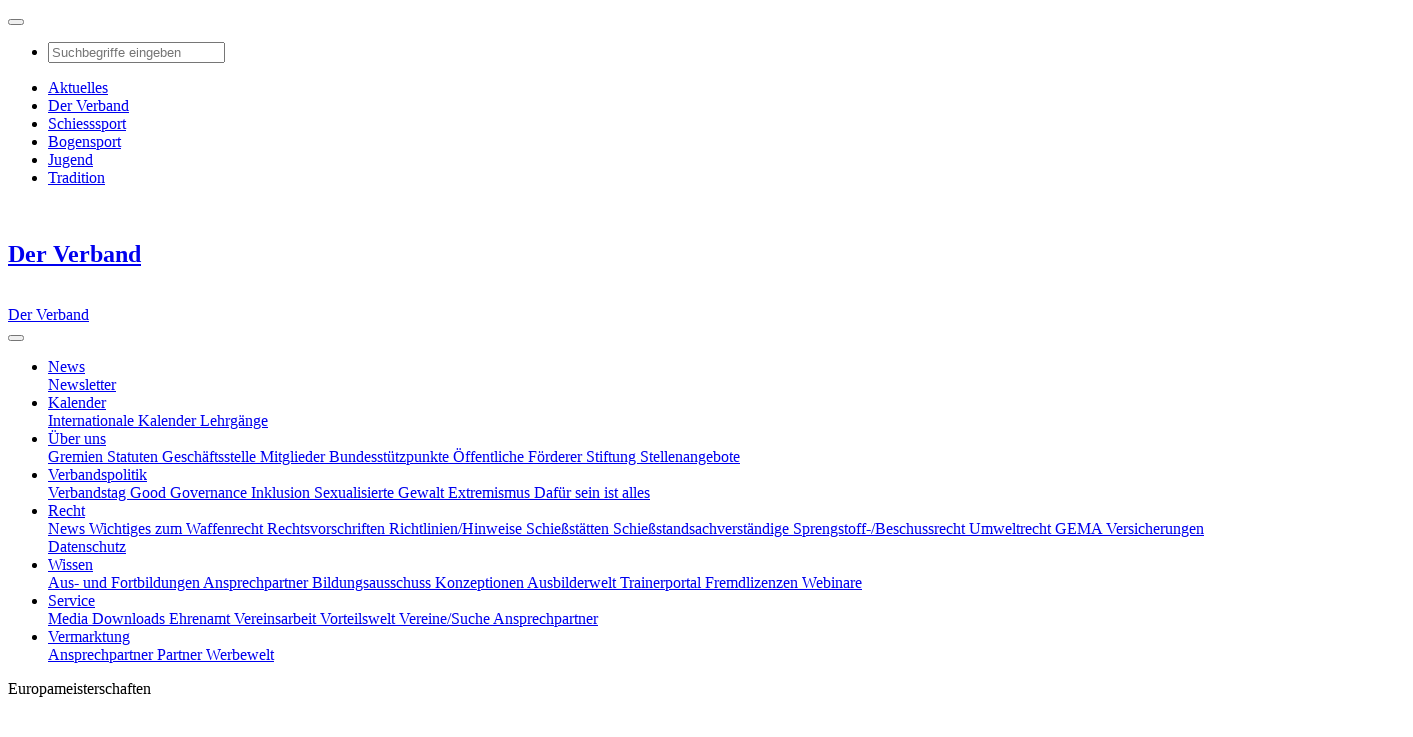

--- FILE ---
content_type: text/html; charset=utf-8
request_url: https://www.dsb.de/der-verband/news/artikel/news/em-qualifikation-luftpistole-wiesbaden-favoriten-setzen-sich-durch
body_size: 8632
content:
<!DOCTYPE html>
<html lang="de-de">
<head>


<meta charset="utf-8">
<!-- 
	This website is powered by TYPO3 - inspiring people to share!
	TYPO3 is a free open source Content Management Framework initially created by Kasper Skaarhoj and licensed under GNU/GPL.
	TYPO3 is copyright 1998-2026 of Kasper Skaarhoj. Extensions are copyright of their respective owners.
	Information and contribution at https://typo3.org/
-->


<link rel="icon" href="https://www.dsb.de/typo3conf/ext/trdsb_provider/Resources/Public/Icons/favicon.ico" type="image/vnd.microsoft.icon">
<meta http-equiv="x-ua-compatible" content="IE=edge,chrome=1" />
<meta name="generator" content="TYPO3 CMS" />
<meta name="description" content="Bei der Luftpistolen-Qualifikation für die Druckluft-EM in Tallinn/EST (5.-15. März) haben sich die favorisierten Schützen durchgesetzt: Am Ende der drei Programme in Wiesbaden lautete die Reihenfolge Sandra Reitz, Doreen Vennekamp und Carina Wimmer bzw. Robin Walter, Michael Schwald und Paul Fröhlich. Dieses Sextett wird von Bundestrainerin Claudia Verdicchio-Krause dem Bundesausschuss Spitzensport zur Nominierung vorgeschlagen." />
<meta name="robots" content="index,follow" />
<meta name="viewport" content="width=device-width, initial-scale=1" />
<meta property="og:title" content="EM-Qualifikation Luftpistole Wiesbaden: Favoriten setzen sich durch" />
<meta property="og:type" content="article" />
<meta property="og:url" content="https://www.dsb.de/der-verband/news/artikel/news/em-qualifikation-luftpistole-wiesbaden-favoriten-setzen-sich-durch" />
<meta property="og:site_name" content="Deutscher Schützenbund e.V." />
<meta property="og:image" content="https://www.dsb.de/fileadmin/_processed_/4/5/csm_EM-Quali-LP-Frauen_9de521ce77.jpg" />
<meta property="og:image:width" content="600" />
<meta property="og:image:height" content="338" />
<meta property="og:description" content="Bei der Luftpistolen-Qualifikation für die Druckluft-EM in Tallinn/EST (5.-15. März) haben sich die favorisierten Schützen durchgesetzt: Am Ende der drei Programme in Wiesbaden lautete die Reihenfolge Sandra Reitz, Doreen Vennekamp und Carina Wimmer bzw. Robin Walter, Michael Schwald und Paul Fröhlich. Dieses Sextett wird von Bundestrainerin Claudia Verdicchio-Krause dem Bundesausschuss Spitzensport zur Nominierung vorgeschlagen." />
<meta name="twitter:image" content="https://www.dsb.de/fileadmin/_processed_/4/5/csm_EM-Quali-LP-Frauen_9de521ce77.jpg" />
<meta name="twitter:description" content="Bei der Luftpistolen-Qualifikation für die Druckluft-EM in Tallinn/EST (5.-15. März) haben sich die favorisierten Schützen durchgesetzt: Am Ende der drei Programme in Wiesbaden lautete die Reihenfolge Sandra Reitz, Doreen Vennekamp und Carina Wimmer bzw. Robin Walter, Michael Schwald und Paul Fröhlich. Dieses Sextett wird von Bundestrainerin Claudia Verdicchio-Krause dem Bundesausschuss Spitzensport zur Nominierung vorgeschlagen." />
<meta name="twitter:title" content="EM-Qualifikation Luftpistole Wiesbaden: Favoriten setzen sich durch" />
<meta name="twitter:card" content="summary" />
<meta name="date" content="2021-02-16T13:19:57+01:00" />


<link rel="stylesheet" href="https://www.dsb.de/typo3conf/ext/dp_cookieconsent/Resources/Public/css/dp_cookieconsent.css?1758626420" media="all">
<link rel="stylesheet" href="https://www.dsb.de/typo3conf/ext/trdsb_provider/Resources/Public/CSS/main.min.css?1762441742" media="all">



<script src="https://www.dsb.de/typo3conf/ext/trdsb_provider/Resources/Public/JavaScript/main.min.js?1713444486"></script>


<!-- Podcast Feedlink zur Indizierung -->
		<link rel="alternate" type="application/rss+xml" title="Volltreffer - Der Podcast des Deutschen Schützenbundes" href="https://volltreffer.podigee.io/feed/mp3"/>		<!-- Global site tag (gtag.js) - Google Analytics -->
		<script type="text/plain" data-ignore="1" data-cookieconsent="statistics" async data-src="https://www.googletagmanager.com/gtag/js?id=G-EFFG6ZQQCC"></script>
		<script type="text/plain" data-ignore="1" data-cookieconsent="statistics">
		  window.dataLayer = window.dataLayer || [];
		  function gtag(){dataLayer.push(arguments);}
		  gtag('js', new Date());

		  gtag('config', 'G-EFFG6ZQQCC');
		</script>
<link rel="canonical" href="https://www.dsb.de/der-verband/news/artikel/news/em-qualifikation-luftpistole-wiesbaden-favoriten-setzen-sich-durch"/>
</head>
<body class="dsb-color-theme-6">
<div class="page layout-1"><header class="header-navbar header-navbar-small"><nav class="navbar navbar-expand-lg navbar-toggleable navbar-light main-nav"><a href="/" class="navbar-brand"><img class="brand-logo" src="https://www.dsb.de/typo3conf/ext/trdsb_provider/Resources/Public/Images/dsb-logo%402x.png" width="240" height="167" alt="" /></a><button class="navbar-toggler collapsed" type="button" data-toggle="collapse" data-target="#navbarNav" aria-controls="navbarNav" aria-expanded="false" aria-label="Toggle navigation"><i class="fas fa-bars"></i><i class="fas fa-times"></i></button><div class="navbar-collapse collapse" id="navbarNav"><ul class="nav navbar-nav order-2" ><li class="nav-item dropleft"><a class="nav-link dropdown-toggle" href="/" id="navbarSearch" role="button" data-toggle="dropdown" aria-haspopup="true" aria-expanded="false"><span><i class="fa fa-search"></i></span></a><div class="dropdown-menu searchmenu" aria-labelledby="navbarSearch"><form action="https://www.google.com/search?q=" method="get" target="_blank"><input name="q" value="site:dsb.de" type="hidden"><input name="q" class="form-control" value="" placeholder="Suchbegriffe eingeben" type="text"></form><a role="button" class="close" aria-label="Close"><i class="fa fa-times" aria-hidden="true"></i></a></div></li></ul><ul class="ml-auto nav navbar-nav"><li class="nav-item "><a class="nav-link" title="Aktuelles" href="/aktuelles"><span>Aktuelles</span></a></li><li class="nav-item dsb-color-theme-6"><a class="nav-link" title="Der Verband" href="/der-verband"><span>Der Verband</span></a></li><li class="nav-item dsb-color-theme-2"><a class="nav-link" title="Schiesssport" href="/schiesssport"><span>Schiesssport</span></a></li><li class="nav-item dsb-color-theme-3"><a class="nav-link" title="Bogensport" href="/bogensport"><span>Bogensport</span></a></li><li class="nav-item dsb-color-theme-8"><a class="nav-link" title="Jugend" href="/jugend"><span>Jugend</span></a></li><li class="nav-item dsb-color-theme-5"><a class="nav-link" title="Tradition" href="/tradition"><span>Tradition</span></a></li></ul></div></nav></header><section class="sub-nav-headline"><div class="sub-nav-headline-wrapper"><div class="sub-nav-headline-container "><a class="sub-nav-headline-logo" href="/aktuelles"><img src="https://www.dsb.de/typo3conf/ext/trdsb_provider/Resources/Public/Images/dsb-logo%402x.png" width="240" height="167" alt="" /></a><h1><a title="Der Verband" href="/der-verband">Der Verband</a></h1></div></div></section><section class="sub-nav"><nav class="navbar navbar-expand-lg "><div class="sub-nav-small-headline "><a class="navbar-brand" href="/aktuelles"><img class="brand-logo" src="https://www.dsb.de/typo3conf/ext/trdsb_provider/Resources/Public/Images/dsb-logo-no-subhl.png" width="240" height="150" alt="" /></a><div class="sub-nav-hl"><a title="Der Verband" href="/der-verband">Der Verband</a></div></div><div class="sub-nav-toggler "><button class="navbar-toggler collapsed" type="button" data-toggle="collapse" data-target="#subnavContent" aria-controls="navbarSupportedContent" aria-expanded="false" aria-label="Toggle navigation"><i class="fas fa-bars"></i><i class="fas fa-times"></i></button></div><div class="collapse navbar-collapse" id="subnavContent"><ul class="mr-auto navbar-nav"><li class="nav-item dropdown"><a class="nav-link active" href="/der-verband/news" title="News" role="button"  aria-haspopup="true" aria-expanded="false">
									News
								</a><a class="nav-link dropdown-toggle" href="/der-verband/news" title="News" role="button"  data-toggle="dropdown" aria-haspopup="true" aria-expanded="false"><i class="fa fa-caret-down"></i></a><div class="dropdown-menu" aria-labelledby="subnavDropdown"><a class="dropdown-item" title="Newsletter" href="/der-verband/news/newsletter">
													Newsletter
												</a></div></li><li class="nav-item dropdown"><a class="nav-link" href="/der-verband/kalender" title="Kalender" role="button"  aria-haspopup="true" aria-expanded="false">
									Kalender
								</a><a class="nav-link dropdown-toggle" href="/der-verband/kalender" title="Kalender" role="button"  data-toggle="dropdown" aria-haspopup="true" aria-expanded="false"><i class="fa fa-caret-down"></i></a><div class="dropdown-menu" aria-labelledby="subnavDropdown"><a class="dropdown-item" title="Internationale Kalender" href="/der-verband/kalender/internationale-kalender">
													Internationale Kalender
												</a><a class="dropdown-item" title="Lehrgänge" href="/der-verband/kalender/lehrgaenge">
													Lehrgänge
												</a></div></li><li class="nav-item dropdown"><a class="nav-link" href="/der-verband/ueber-uns" title="Über uns" role="button"  aria-haspopup="true" aria-expanded="false">
									Über uns
								</a><a class="nav-link dropdown-toggle" href="/der-verband/ueber-uns" title="Über uns" role="button"  data-toggle="dropdown" aria-haspopup="true" aria-expanded="false"><i class="fa fa-caret-down"></i></a><div class="dropdown-menu" aria-labelledby="subnavDropdown"><a class="dropdown-item" title="Gremien" href="/der-verband/ueber-uns/gremien">
													Gremien
												</a><a class="dropdown-item" title="Statuten" href="/der-verband/ueber-uns/statuten">
													Statuten
												</a><a class="dropdown-item" title="Geschäftsstelle" href="/der-verband/ueber-uns/geschaeftsstelle">
													Geschäftsstelle
												</a><a class="dropdown-item" title="Mitglieder" href="/der-verband/ueber-uns/mitglieder">
													Mitglieder
												</a><a class="dropdown-item" title="Bundesstützpunkte" href="/der-verband/ueber-uns/bundesstuetzpunkte">
													Bundesstützpunkte
												</a><a class="dropdown-item" title="Öffentliche Förderer" href="/der-verband/ueber-uns/oeffentliche-foerderer">
													Öffentliche Förderer
												</a><a class="dropdown-item" title="Stiftung" href="/der-verband/ueber-uns/stiftung">
													Stiftung
												</a><a class="dropdown-item" title="Stellenangebote" href="/der-verband/ueber-uns/stellenangebote">
													Stellenangebote
												</a></div></li><li class="nav-item dropdown"><a class="nav-link" href="/der-verband/verbandspolitik" title="Verbandspolitik" role="button"  aria-haspopup="true" aria-expanded="false">
									Verbandspolitik
								</a><a class="nav-link dropdown-toggle" href="/der-verband/verbandspolitik" title="Verbandspolitik" role="button"  data-toggle="dropdown" aria-haspopup="true" aria-expanded="false"><i class="fa fa-caret-down"></i></a><div class="dropdown-menu" aria-labelledby="subnavDropdown"><a class="dropdown-item" title="Verbandstag" href="/der-verband/verbandspolitik/verbandstag">
													Verbandstag
												</a><a class="dropdown-item" title="Good Governance" href="/der-verband/verbandspolitik/good-governance">
													Good Governance
												</a><a class="dropdown-item" title="Inklusion" href="/der-verband/verbandspolitik/inklusion">
													Inklusion
												</a><a class="dropdown-item" title="Sexualisierte Gewalt" href="/der-verband/verbandspolitik/sexualisierte-gewalt">
													Sexualisierte Gewalt
												</a><a class="dropdown-item" title="Extremismus" href="/der-verband/verbandspolitik/extremismus">
													Extremismus
												</a><a class="dropdown-item" title="Dafür sein ist alles" href="/der-verband/verbandspolitik/dafuer-sein-ist-alles">
													Dafür sein ist alles
												</a></div></li><li class="nav-item dropdown"><a class="nav-link" href="/recht" title="Recht" role="button"  aria-haspopup="true" aria-expanded="false">
									Recht
								</a><a class="nav-link dropdown-toggle" href="/recht" title="Recht" role="button"  data-toggle="dropdown" aria-haspopup="true" aria-expanded="false"><i class="fa fa-caret-down"></i></a><div class="dropdown-menu" aria-labelledby="subnavDropdown"><a class="dropdown-item" title="News" href="/recht/news">
													News
												</a><a class="dropdown-item" title="Wichtiges zum Waffenrecht" href="/recht/wichtiges-zum-waffenrecht">
													Wichtiges zum Waffenrecht
												</a><a class="dropdown-item" title="Rechtsvorschriften" href="/recht/rechtsvorschriften">
													Rechtsvorschriften
												</a><a class="dropdown-item" title="Richtlinien/Hinweise" href="/recht/richtlinienhinweise">
													Richtlinien/Hinweise
												</a><a class="dropdown-item" title="Schießstätten" href="/recht/schiessstaetten">
													Schießstätten
												</a><a class="dropdown-item" title="Schießstandsachverständige" href="/recht/schiessstandsachverstaendige">
													Schießstandsachverständige
												</a><a class="dropdown-item" title="Sprengstoff-/Beschussrecht" href="/recht/sprengstoff-beschussrecht">
													Sprengstoff-/Beschussrecht
												</a><a class="dropdown-item" title="Umweltrecht" href="/recht/umweltrecht">
													Umweltrecht
												</a><a class="dropdown-item" title="GEMA" href="/recht/gema">
													GEMA
												</a><a class="dropdown-item" title="Versicherungen" href="/recht/versicherungen">
													Versicherungen
												</a><a class="dropdown-item" title="Datenschutz" href="/recht/datenschutz">
													Datenschutz
												</a></div></li><li class="nav-item dropdown"><a class="nav-link" href="/der-verband/wissen" title="Wissen" role="button"  aria-haspopup="true" aria-expanded="false">
									Wissen
								</a><a class="nav-link dropdown-toggle" href="/der-verband/wissen" title="Wissen" role="button"  data-toggle="dropdown" aria-haspopup="true" aria-expanded="false"><i class="fa fa-caret-down"></i></a><div class="dropdown-menu" aria-labelledby="subnavDropdown"><a class="dropdown-item" title="Aus- und Fortbildungen" href="/der-verband/wissen/aus-und-fortbildungen">
													Aus- und Fortbildungen
												</a><a class="dropdown-item" title="Ansprechpartner" href="/der-verband/wissen/ansprechpartner">
													Ansprechpartner
												</a><a class="dropdown-item" title="Bildungsausschuss" href="/der-verband/wissen/bildungsausschuss">
													Bildungsausschuss
												</a><a class="dropdown-item" title="Konzeptionen" href="/der-verband/wissen/konzeptionen">
													Konzeptionen
												</a><a class="dropdown-item" title="Ausbilderwelt" href="/der-verband/wissen/ausbilderwelt">
													Ausbilderwelt
												</a><a class="dropdown-item" title="Trainerportal" href="/der-verband/wissen/trainerportal">
													Trainerportal
												</a><a class="dropdown-item" title="Fremdlizenzen" href="/der-verband/wissen/fremdlizenzen">
													Fremdlizenzen
												</a><a class="dropdown-item" title="Webinare" href="/der-verband/wissen/webinare">
													Webinare
												</a></div></li><li class="nav-item dropdown"><a class="nav-link" href="/der-verband/service" title="Service" role="button"  aria-haspopup="true" aria-expanded="false">
									Service
								</a><a class="nav-link dropdown-toggle" href="/der-verband/service" title="Service" role="button"  data-toggle="dropdown" aria-haspopup="true" aria-expanded="false"><i class="fa fa-caret-down"></i></a><div class="dropdown-menu" aria-labelledby="subnavDropdown"><a class="dropdown-item" title="Media" href="/der-verband/service/media">
													Media
												</a><a class="dropdown-item" title="Downloads" href="/der-verband/service/downloads">
													Downloads
												</a><a class="dropdown-item" title="Ehrenamt" href="/der-verband/service/ehrenamt">
													Ehrenamt
												</a><a class="dropdown-item" title="Vereinsarbeit" href="/der-verband/service/vereinsarbeit">
													Vereinsarbeit
												</a><a class="dropdown-item" title="Vorteilswelt" href="/der-verband/service/vorteilswelt">
													Vorteilswelt
												</a><a class="dropdown-item" title="Vereine/Suche" href="/der-verband/service/vereinesuche">
													Vereine/Suche
												</a><a class="dropdown-item" title="Ansprechpartner" href="/der-verband/service/ansprechpartner">
													Ansprechpartner
												</a></div></li><li class="nav-item dropdown"><a class="nav-link" href="/der-verband/vermarktung" title="Vermarktung" role="button"  aria-haspopup="true" aria-expanded="false">
									Vermarktung
								</a><a class="nav-link dropdown-toggle" href="/der-verband/vermarktung" title="Vermarktung" role="button"  data-toggle="dropdown" aria-haspopup="true" aria-expanded="false"><i class="fa fa-caret-down"></i></a><div class="dropdown-menu" aria-labelledby="subnavDropdown"><a class="dropdown-item" title="Ansprechpartner" href="/der-verband/vermarktung/ansprechpartner">
													Ansprechpartner
												</a><a class="dropdown-item" title="Partner" href="/der-verband/vermarktung/partner">
													Partner
												</a><a class="dropdown-item" title="Werbewelt" href="/der-verband/vermarktung/werbewelt">
													Werbewelt
												</a></div></li></ul></div></nav></section><!--TYPO3SEARCH_begin--><main class="main-article"><div class="main-article-wrapper"><article><header><p class="h1-kicker">Europameisterschaften</p><h1>EM-Qualifikation Luftpistole Wiesbaden: Favoriten setzen sich durch</h1><p class="meta-info">16.01.2023 13:50</p></header><!-- teaser --><section class="main-article-intro"><p><p>Bei der Luftpistolen-Qualifikation für die Druckluft-EM in Tallinn/EST (5.-15. März) haben sich die favorisierten Schützen durchgesetzt: Am Ende der drei Programme in Wiesbaden lautete die Reihenfolge Sandra Reitz, Doreen Vennekamp und Carina Wimmer bzw. Robin Walter, Michael Schwald und Paul Fröhlich. Dieses Sextett wird von Bundestrainerin Claudia Verdicchio-Krause dem Bundesausschuss Spitzensport zur Nominierung vorgeschlagen.</p></p></section><figure class="article-main-image border-1"><img srcset="https://www.dsb.de/fileadmin/_processed_/4/5/csm_EM-Quali-LP-Frauen_cd6e4d96d9.jpg 767w, https://www.dsb.de/fileadmin/_processed_/4/5/csm_EM-Quali-LP-Frauen_d6f5413186.jpg 1200w" src="https://www.dsb.de/fileadmin/_processed_/4/5/csm_EM-Quali-LP-Frauen_d6f5413186.jpg" alt="Foto: DSB / Für die Frauen qualifizieren sich Carina Wimmer, Sandra Reitz und Doreen Vennekamp (von links)"><figcaption>
										Foto: DSB / Für die Frauen qualifizieren sich Carina Wimmer, Sandra Reitz und Doreen Vennekamp (von links)
									</figcaption></figure><div class="socialmedia"><a href="https://www.facebook.com/sharer/sharer.php?u=https://www.dsb.de/der-verband/news/artikel/news/em-qualifikation-luftpistole-wiesbaden-favoriten-setzen-sich-durch/&t=EM-Qualifikation Luftpistole Wiesbaden: Favoriten setzen sich durch" class="socialmedia-link-black fb-color" target="_blank" title="Auf Facebook teilen"><i class="fab fa-facebook-f fa-fw" aria-hidden="true"></i></a><a href="http://twitter.com/intent/tweet?source=sharethiscom&url=https://www.dsb.de/der-verband/news/artikel/news/em-qualifikation-luftpistole-wiesbaden-favoriten-setzen-sich-durch&text=EM-Qualifikation Luftpistole Wiesbaden: Favoriten setzen sich durch" class="socialmedia-link-black twitter-color" target="_blank" title="Twittern"><i class="bi bi-twitter-x" aria-hidden="true"></i></a><a href="mailto:?subject=DTB: EM-Qualifikation Luftpistole Wiesbaden: Favoriten setzen sich durch&amp;body=Den vollständigen Artikel erreichen Sie im Internet unter der URL https://www.dsb.de/der-verband/news/artikel/news/em-qualifikation-luftpistole-wiesbaden-favoriten-setzen-sich-durch" class="socialmedia-link-black mail-color" title="Beitrag per Email empfehlen"><i class="fal fa-envelope fa-fw" aria-hidden="true"></i></a></div><section class="main-article-chapter"><div class="main-article-chapter-inner"><p>Bei den Männern behauptete sich Europameister Robin Walter deutlich an der Spitzenposition und lieferte mit 586 im ersten bzw. 587 Ringen im dritten und letzten Programm die mit Abstand besten Leistungen. Am Ende wies Walter 1749 Ringe auf und hatte 13 Ringe Vorsprung vor Michael Schwald und 19 Ringe vor Paul Fröhlich. „Qualifikations-Wettkämpfe sind immer etwas anstrengend. Aber ich habe mein Bestes gegeben, und damit kamen auch recht gute Leistungen heraus. Ich freue mich auf jeden Fall schon auf die EM in Tallinn und hoffen auf einen Quotenplatz für die European Games und die Olympischen Spiele“, so Walter.</p><p>Bei den Frauen schoss sich Sandra Reitz, die Dritte des Weltcupfinals von 2022, an die Spitze. Sowohl in der Konstanz (dreimal 570 Ringe und mehr) als auch in der Spitzenleistung (576 Ringe) war die Regensburgerin das Maß der Dinge, hatte dementsprechend Vorsprung vor Doreen Vennekamp (14 Ringe zurück) und Carina Wimmer (15 Ringe zurück) und meinte danach: „Ich bin voll zufrieden mit meiner Leistung. So eine Qualifikation ist doch immer etwas Besonderes. Trotzdem habe ich zeigen können, was ich kann, und die Ergebnisse spiegeln auch meinen guten Leistungsstand aktuell wider. Ich bin sehr stolz, dass ich so klar gewonnen habe und freue mich jetzt schon auf die kommenden Wettkämpfe.“ Wimmer, Europameisterin von 2021, schoss sich mit starken 575 im letzten Programm auf Position drei.</p></div><div class="main-article-chapter-inner"><p>Auch Bundestrainerin Claudia Verdicchio-Krause war zufrieden: „Die Ergebnisse aller sechs Athleten, die für die EM vorgeschlagen werden, haben sich im Vergleich zu 2022 verbessert – das ist natürlich positiv. Sandra hat sich beispielsweise um 15 Ringe verbessert. Ich freue mich auf die EM, wir haben sechs großartige und erfahrene Sportler am Start. Wir möchten die erste Möglichkeit 2023 nutzen, die Startberechtigungen für die Olympischen Spiele 2024 nach Hause zu bringen.“</p><div class="main-article-chapter-inner"><div class="row"><div class="text-col-1"><figure class="figure"><div class="figmedia"><img src="https://www.dsb.de/fileadmin/_processed_/0/1/csm_EM-Quali-LP-Maenner_dbe8313ab1.jpg" alt="Foto: DSB / Für die Herren qualifizieren sich Paul Fröhlich, Robin Walter und Michael Schwald (v.l.)" title="Foto: DSB / Für die Herren qualifizieren sich Paul Fröhlich, Robin Walter und Michael Schwald (v.l.)"></div><figcaption>Foto: DSB / Für die Herren qualifizieren sich Paul Fröhlich, Robin Walter und Michael Schwald (v.l.)</figcaption></figure></div></div></div><p>Bei der EM in Tallinn werden jeweils zwei olympische Quotenplätze für Frauen und Männer in den Disziplinen Luftgewehr und Luftpistole vergeben werden.</p><p>Die Nachwuchs-Schützen mit der Luftpistole ermitteln ihre EM-Fahrer beim H&amp;N-Cup in München (26.-28. Januar), die Luftgewehr-Schützen (sowohl Erwachsene als auch Nachwuchs) sind vom 20.-22. Januar in Wiesbaden am Start, um ihre EM-Teilnehmer zu ermitteln.</p><p><strong>Die Teilnehmer der EM-Qualifikation Luftpistole</strong><br><u>Frauen:</u> Svenja Berge (Bad Camberg), Josefin Eder (Müllrose), Andrea Heckner (Hitzhofen), Sandra Reitz (Regensburg), Michelle Skeries (Potsdam), Doreen Vennekamp (Ronneburg), Teresa Walther (Philippsburg), Carina Wimmer (Niedertaufkirchen)<br><u>Männer:</u> Paul Fröhlich (Hitzhofen), Philipp Grimm (Freiberg), Michael Heise (Bad Endorf), Matthias Holderried (Burggen), David Probst (Pürgen), Michael Schwald (Lörrach), Robin Walter (Reichenbach)</p></div><p></p></section><section class="main-article-links"><h3>Weiterführende Links</h3><ul><li><a href="https://www.dsb.de/aktuelles/artikel/news/em-qualifikation-luftpistole-15-athleten-kaempfen-um-sechs-tickets" title="EM-Qualifikation Luftpistole: 15 Athleten kämpfen um sechs Tickets" target="_blank">EM-Qualifikation Luftpistole: 15 Athleten kämpfen um sechs Tickets</a></li></ul></section><section class="main-article-links"><h3>Weitere News zu "ESC Europameisterschaft -10m-"</h3><ul><li><a title="EM-Qualifikation Luftpistole: 15 Athleten kämpfen um sechs Tickets" href="/der-verband/news/artikel/news/em-qualifikation-luftpistole-15-athleten-kaempfen-um-sechs-tickets">
														EM-Qualifikation Luftpistole: 15 Athleten kämpfen um sechs Tickets
													</a></li><li><a title="EM-Qualifikation Luftgewehr Wiesbaden: Tallinn-Teilnehmer gesucht" href="/der-verband/news/artikel/news/em-qualifikation-luftgewehr-wiesbaden-tallinn-teilnehmer-gesucht">
														EM-Qualifikation Luftgewehr Wiesbaden: Tallinn-Teilnehmer gesucht
													</a></li><li><a title="EM-Qualifikation Luftgewehr Wiesbaden: Anna Janßen dominiert" href="/der-verband/news/artikel/news/em-qualifikation-luftgewehr-wiesbaden-anna-janssen-dominiert">
														EM-Qualifikation Luftgewehr Wiesbaden: Anna Janßen dominiert
													</a></li><li><a title="Druckluft-EM Tallinn: 120 erfolgreiche Schüsse sind das Ziel" href="/der-verband/news/artikel/news/druckluft-em-tallinn-120-erfolgreiche-schuesse-sind-das-ziel">
														Druckluft-EM Tallinn: 120 erfolgreiche Schüsse sind das Ziel
													</a></li><li><a title="Podcast Volltreffer: Neue Folge mit Sandra Reitz " href="/der-verband/news/artikel/news/podcast-volltreffer-neue-folge-mit-sandra-reitz">
														Podcast Volltreffer: Neue Folge mit Sandra Reitz 
													</a></li><li><a title="Druckluft-EM Tallinn: Der Nachwuchs legt vor" href="/der-verband/news/artikel/news/druckluft-em-tallinn-der-nachwuchs-legt-vor">
														Druckluft-EM Tallinn: Der Nachwuchs legt vor
													</a></li><li><a title="Druckluft-EM Tallinn: Michelle Blos verpasst erste Medaille" href="/der-verband/news/artikel/news/druckluft-em-tallinn">
														Druckluft-EM Tallinn: Michelle Blos verpasst erste Medaille
													</a></li><li><a title="Druckluft-EM Tallinn: Noah Mauler starker Vierter" href="/der-verband/news/artikel/news/druckluft-em-tallinn-noah-mauler-starker-vierter">
														Druckluft-EM Tallinn: Noah Mauler starker Vierter
													</a></li><li><a title="Druckluft-EM Tallinn: Einmal Team-Bronze für Junioren-Teams" href="/der-verband/news/artikel/news/druckluft-em-tallinn-1">
														Druckluft-EM Tallinn: Einmal Team-Bronze für Junioren-Teams
													</a></li><li><a title="Druckluft-EM Tallinn: Titelverteidiger Robin Walter wird Siebter" href="/der-verband/news/artikel/news/druckluft-em-tallinn-titelverteidiger-robin-walter-wird-siebter">
														Druckluft-EM Tallinn: Titelverteidiger Robin Walter wird Siebter
													</a></li><li><a title="Druckluft-EM Tallinn: Maximilian Ulbrich setzt sich EM-Krone auf" href="/der-verband/news/artikel/news/druckluft-em-tallinn-maximilian-ulbrich-setzt-sich-em-krone-auf">
														Druckluft-EM Tallinn: Maximilian Ulbrich setzt sich EM-Krone auf
													</a></li><li><a title="Druckluft-EM Tallinn: Drei Team-Medaillen zum Abschluss" href="/der-verband/news/artikel/news/druckluft-em-tallinn-drei-team-medaillen-zum-abschluss">
														Druckluft-EM Tallinn: Drei Team-Medaillen zum Abschluss
													</a></li><li><a title="Druckluft-EM Tallinn: &quot;Es gibt kein Geheimrezept!&quot;" href="/der-verband/news/artikel/news/druckluft-em-tallinn-2">
														Druckluft-EM Tallinn: &quot;Es gibt kein Geheimrezept!&quot;
													</a></li></ul></section></article></div></main><!--TYPO3SEARCH_end--><footer class="multi-section-footer"><section class="footer-sponsor-section"><div class="footer-container"><div class="footer-row text-center"><div class="col-12"><h3>Partner</h3></div></div><div class="footer-row justify-content-center"><div class="footer-logos-col-6"><a href="https://carl-walther.de/" title="Walther" target="_blank" rel="noreferrer"><img class="img-fluid" src="https://www.dsb.de/fileadmin/_processed_/9/c/csm_Logo_Walther_2025-1_a66bb66c6b.png" width="350" height="263" alt="Walther" title="Walther" /></a></div><div class="footer-logos-col-6"><a href="https://rws-ammunition.com/de/" title="RWS" target="_blank" rel="noreferrer"><img class="img-fluid" src="https://www.dsb.de/fileadmin/_processed_/3/0/csm_4238-Partnerleiste_RWS_2019_d3c425ee99.png" width="350" height="263" alt="RWS" title="RWS" /></a></div><div class="footer-logos-col-6"><a href="https://www.barmeniagothaer.de/" title="Barmenia.Gothaer" target="_blank" rel="noreferrer"><img class="img-fluid" src="https://www.dsb.de/fileadmin/_processed_/a/9/csm_Logo_Gothaer-Barmenia-2_f74cd5e3f4.png" width="350" height="263" alt="Barmenia.Gothaer" title="Barmenia.Gothaer" /></a></div><div class="footer-logos-col-6"><a href="https://www.erima.de/" title="erima" target="_blank" rel="noreferrer"><img class="img-fluid" src="https://www.dsb.de/fileadmin/_processed_/2/4/csm_2275-Partnerleiste_erima_350x263_bd8dfec8cf.png" width="350" height="263" alt="erima" title="erima" /></a></div><div class="footer-logos-col-6"><a href="https://meyton.info/" title="Meyton Electronic Targets" target="_blank" rel="noreferrer"><img class="img-fluid" src="https://www.dsb.de/fileadmin/_processed_/d/7/csm_Logo_Meyton_2025-1_eb13b57b56.png" width="350" height="263" alt="Meyton Electronic Targets" title="Meyton Electronic Targets" /></a></div><div class="footer-logos-col-6"><a href="https://www.fahnenfleck-shop.de/" title="FahnenFleck" target="_blank" rel="noreferrer"><img class="img-fluid" src="https://www.dsb.de/fileadmin/_processed_/f/c/csm_Logo_Fahnenfleck_350x263-3_702b54d823.png" width="350" height="263" alt="FahnenFleck" title="FahnenFleck" /></a></div><div class="footer-logos-col-6"><a href="https://www.selgros.de/" title="Selgros" target="_blank" rel="noreferrer"><img class="img-fluid" src="https://www.dsb.de/fileadmin/_processed_/3/8/csm_Logo_Selgros_2024_Bild-4_a85b7bd2ec.png" width="350" height="263" alt="Selgros" title="Selgros" /></a></div></div></div></section><section class="footer-main-section"><div class="footer-container"><div class="footer-row"><div class="footer-col-4 "><a title="Aktuelles" href="/aktuelles"><h4>Aktuelles</h4></a><ul class="list-unstyled"><li><a title="News-Archiv" href="/aktuelles/news-archiv">News-Archiv</a></li><li><a title="RSS" href="/aktuelles/rss">RSS</a></li></ul></div><div class="footer-col-4 dsb-color-theme-6"><a title="Der Verband" href="/der-verband"><h4>Der Verband</h4></a><ul class="list-unstyled"><li><a title="News" href="/der-verband/news">News</a></li><li><a title="Kalender" href="/der-verband/kalender">Kalender</a></li><li><a title="Über uns" href="/der-verband/ueber-uns">Über uns</a></li><li><a title="Verbandspolitik" href="/der-verband/verbandspolitik">Verbandspolitik</a></li><li><a title="Recht" href="/recht">Recht</a></li><li><a title="Wissen" href="/der-verband/wissen">Wissen</a></li><li><a title="Service" href="/der-verband/service">Service</a></li><li><a title="Vermarktung" href="/der-verband/vermarktung">Vermarktung</a></li></ul></div><div class="footer-col-4 dsb-color-theme-2"><a title="Schiesssport" href="/schiesssport"><h4>Schiesssport</h4></a><ul class="list-unstyled"><li><a title="News" href="/schiesssport/news">News</a></li><li><a title="Kalender" href="/schiesssport/kalender">Kalender</a></li><li><a title="Sport" href="/schiesssport/sport">Sport</a></li><li><a title="Kader" href="/schiesssport/kader">Kader</a></li><li><a title="Disziplinen" href="/schiesssport/disziplinen">Disziplinen</a></li><li><a title="Ausschreibungen 2026" href="/schiesssport/ausschreibungen-2026">Ausschreibungen 2026</a></li><li><a title="Top-Events" href="/schiesssport/top-events">Top-Events</a></li></ul></div><div class="footer-col-4 dsb-color-theme-3"><a title="Bogensport" href="/bogensport"><h4>Bogensport</h4></a><ul class="list-unstyled"><li><a title="News" href="/bogensport/news">News</a></li><li><a title="Kalender" href="/bogensport/kalender">Kalender</a></li><li><a title="Sport" href="/bogensport/sport">Sport</a></li><li><a title="Kader" href="/bogensport/kader">Kader</a></li><li><a title="Disziplinen" href="/bogensport/disziplinen">Disziplinen</a></li><li><a title="Ausschreibungen 2026" href="/schiesssport/ausschreibungen-2026">Ausschreibungen 2026</a></li><li><a title="Top-Events" href="/bogensport/top-events">Top-Events</a></li></ul></div><div class="footer-col-4 dsb-color-theme-8"><a title="Jugend" href="/jugend"><h4>Jugend</h4></a><ul class="list-unstyled"><li><a title="News" href="/jugend/news">News</a></li><li><a title="Kalender" href="/jugend/kalender">Kalender</a></li><li><a title="Wir über uns" href="/jugend/wir-ueber-uns">Wir über uns</a></li><li><a title="Sport" href="/jugend/sport">Sport</a></li><li><a title="Jugendarbeit" href="/jugend/jugendarbeit">Jugendarbeit</a></li><li><a title="Downloads" href="/jugend/downloads">Downloads</a></li><li><a title="Links" href="/jugend/links">Links</a></li><li><a title="KidsGames" href="https://kidsgames.dsb.de/kidsgames">KidsGames</a></li></ul></div><div class="footer-col-4 dsb-color-theme-5"><a title="Tradition" href="/tradition"><h4>Tradition</h4></a><ul class="list-unstyled"><li><a title="News" href="/tradition/news">News</a></li><li><a title="Geschichte" href="/tradition/geschichte">Geschichte</a></li><li><a title="Traditionen" href="/tradition/traditionen">Traditionen</a></li><li><a title="Böllerwesen" href="/tradition/boellerwesen">Böllerwesen</a></li><li><a title="Ehrungen" href="/tradition/ehrungen">Ehrungen</a></li><li><a title="Immaterielles Kulturerbe" href="/tradition/immaterielles-kulturerbe">Immaterielles Kulturerbe</a></li><li><a title="Schützenmuseum" href="/tradition/schuetzenmuseum">Schützenmuseum</a></li></ul></div></div></div></section><section class="footer-cr-section"><div class="footer-container"><div class="footer-row"><div class="col-5">
					© Alle Rechte vorbehalten. Deutscher Schützenbund 2026
				</div><div class="col-7 text-right"><ul><li><a title="Impressum" href="/impressum">Impressum</a></li><li><a title="Datenschutzerklärung" href="/datenschutzerklaerung">Datenschutzerklärung</a></li></ul></div></div></div></section></footer></div>
<script id="powermail_conditions_container" data-condition-uri="https://www.dsb.de/der-verband/news/artikel?type=3132"></script>

<script src="https://www.dsb.de/typo3conf/ext/dp_cookieconsent/Resources/Public/JavaScript/dp_cookieconsent.js?1758626421"></script>

<!--
  ~ Copyright (c) 2021.
  ~
  ~ @category   TYPO3
  ~
  ~ @copyright  2021 Dirk Persky (https://github.com/DirkPersky)
  ~ @author     Dirk Persky <info@dp-wired.de>
  ~ @license    MIT
  -->



<!-- Begin Cookie Consent plugin by Dirk Persky - https://github.com/DirkPersky/typo3-dp_cookieconsent -->
<script type="text/plain" data-ignore="1" data-dp-cookieDesc="layout">
    <!--
  ~ Copyright (c) 2021.
  ~
  ~ @category   TYPO3
  ~
  ~ @copyright  2021 Dirk Persky (https://github.com/DirkPersky)
  ~ @author     Dirk Persky <info@dp-wired.de>
  ~ @license    MIT
  -->

Diese Website benutzt Cookies, die für den technischen Betrieb der Website erforderlich sind und stets gesetzt werden. Andere Cookies, um Inhalte und Anzeigen zu personalisieren und die Zugriffe auf unsere Website zu analysieren, werden nur mit Ihrer Zustimmung gesetzt. Außerdem geben wir Informationen zu Ihrer Verwendung unserer Website an unsere Partner für soziale Medien, Werbung und Analysen weiter.



</script>
<script type="text/plain" data-ignore="1" data-dp-cookieSelect="layout">
    <!--
  ~ Copyright (c) 2021.
  ~
  ~ @category   TYPO3
  ~
  ~ @copyright  2021 Dirk Persky (https://github.com/DirkPersky)
  ~ @author     Dirk Persky <info@dp-wired.de>
  ~ @license    MIT
  -->

<div class="dp--cookie-check">
    <label for="dp--cookie-required">
        <input class="dp--check-box" id="dp--cookie-required" type="checkbox" name="" value="" checked disabled>
        Notwendig
    </label>
    <label for="dp--cookie-statistics">
        <input class="dp--check-box" id="dp--cookie-statistics" type="checkbox" name="" value="">
        Statistiken
    </label>
    <label for="dp--cookie-marketing">
        <input class="dp--check-box" id="dp--cookie-marketing"  type="checkbox" name="" value="">
        Marketing
    </label>
</div>

</script>
<script type="text/plain" data-ignore="1" data-dp-cookieRevoke="layout">
    <div class="dp--revoke {{classes}}">
    <i class="dp--icon-fingerprint"></i>
    <span class="dp--hover">Cookies</span>
</div>
</script>
<script type="text/plain" data-ignore="1" data-dp-cookieIframe="layout">
    <div class="dp--overlay-inner" data-nosnippet>
    <div class="dp--overlay-header">{{notice}}</div>
    <div class="dp--overlay-description">{{desc}}</div>
    <div class="dp--overlay-button">
        <button class="db--overlay-submit" onclick="window.DPCookieConsent.forceAccept(this)"
                data-cookieconsent="{{type}}">
        {{btn}}
        </button>
    </div>
</div>

</script>
<script type="text/javascript" data-ignore="1">
    window.cookieconsent_options = {
        overlay: {
            notice: true,
            box: {
                background: 'rgba(0,0,0,.8)',
                text: '#fff'
            },
            btn: {
                background: 'rgb(245, 210, 35)',
                text: '#000'
            }
        },
        content: {
            message:'Diese Website benutzt Cookies, die für den technischen Betrieb der Website erforderlich sind und stets gesetzt werden. Andere Cookies, um Inhalte und Anzeigen zu personalisieren und die Zugriffe auf unsere Website zu analysieren, werden nur mit Ihrer Zustimmung gesetzt. Außerdem geben wir Informationen zu Ihrer Verwendung unserer Website an unsere Partner für soziale Medien, Werbung und Analysen weiter.',
            dismiss:'Auswahl akzeptieren',
            allow:'Speichern',
            deny: 'Ablehnen',
            link:'Mehr Infos',
            href:'/der-verband/news/artikel',
            target:'_blank',
            'allow-all': 'Alle akzeptieren!',
            config: 'Anpassen',
            'config-header':  'Einstellungen für die Zustimmung anpassen',


            cookie: 'Cookies',
            duration: 'Duration',
            vendor: 'Vendor',

            media: {
                notice: '',
                desc: '',
                btn: 'Erlaube Cookies und lade diese Ressource',
            }
        },
        theme: 'edgeless',
        position: 'bottom-left',
        type: 'opt-in',
        revokable: true,
        reloadOnRevoke: true,
        checkboxes: {"statistics":"false","marketing":"false"},
        cookies: [],
        palette: {
            popup: {
                background: 'rgba(0,0,0,.8)',
                text: '#fff'
            },
            button: {
                background: 'rgb(245, 210, 35)',
                text: '#000',
            }
        }
    };
</script>
<!-- End Cookie Consent plugin -->
</body>
</html>